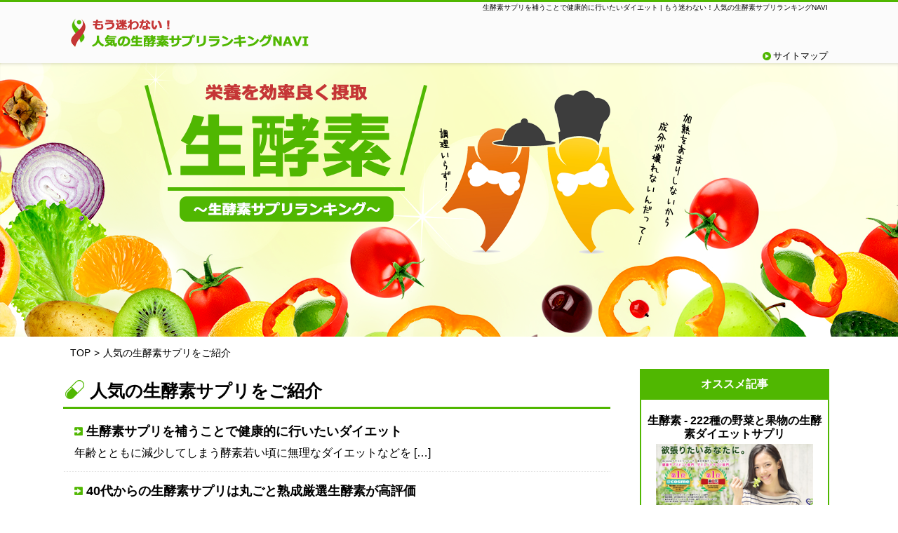

--- FILE ---
content_type: text/html; charset=UTF-8
request_url: https://namakousonavi.com/category/introduce
body_size: 5858
content:
<!DOCTYPE html>
<html lang="ja">
<head>
    <meta http-equiv="Content-Type" content="text/html; charset=utf-8">
<meta name="google-site-verification" content="egmvdXXeb2MKpv3XsXDkjKbPncZJQa8Hv65XvixM4lU" />
    <!-- topページの場合のタイトル設定 -->
        	<title>生酵素サプリを補うことで健康的に行いたいダイエット - もう迷わない！人気の生酵素サプリランキングNAVI</title>
        <!-- それ以外のタイトル設定終わり -->
    <!-- meta設定 -->
                	<meta name="description" content="雑誌等の各種メディアで紹介されている生酵素 - 222種の野菜と果物の生酵素ダイエットサプリは、一粒で222種類の野菜や果物を摂取する事ができます。食事制限が我慢出来ない人や必要な栄養補給をしたい人、リバウンドを回避したい人に最適な酵素サプリメントです。">
		    	<meta name="keywords" content="生酵素,生酵素サプリ,ランキング">
	    <!-- meta設定終わり -->
    <link href="https://namakousonavi.com/wp-content/themes/gear/css/reset.css" rel="stylesheet" type="text/css" />
    <link href="https://namakousonavi.com/wp-content/themes/gear/style.css" rel="stylesheet" type="text/css" />
    <link rel="shortcut icon" href="https://namakousonavi.com/wp-content/themes/gear/images/favicon.ico" >
    <script src="https://namakousonavi.com/wp-content/themes/gear/js/jquery-2.1.4.min.js"></script>
    <script src="https://namakousonavi.com/wp-content/themes/gear/js/script.js"></script>
    <meta name="viewport" content="width=device-width, initial-scale=1" />
    <link rel='dns-prefetch' href='//s.w.org' />
<link rel="alternate" type="application/rss+xml" title="もう迷わない！人気の生酵素サプリランキングNAVI &raquo; 人気の生酵素サプリをご紹介 カテゴリーのフィード" href="https://namakousonavi.com/category/introduce/feed" />
		<script type="text/javascript">
			window._wpemojiSettings = {"baseUrl":"https:\/\/s.w.org\/images\/core\/emoji\/11.2.0\/72x72\/","ext":".png","svgUrl":"https:\/\/s.w.org\/images\/core\/emoji\/11.2.0\/svg\/","svgExt":".svg","source":{"concatemoji":"https:\/\/namakousonavi.com\/wp-includes\/js\/wp-emoji-release.min.js?ver=5.1.19"}};
			!function(e,a,t){var n,r,o,i=a.createElement("canvas"),p=i.getContext&&i.getContext("2d");function s(e,t){var a=String.fromCharCode;p.clearRect(0,0,i.width,i.height),p.fillText(a.apply(this,e),0,0);e=i.toDataURL();return p.clearRect(0,0,i.width,i.height),p.fillText(a.apply(this,t),0,0),e===i.toDataURL()}function c(e){var t=a.createElement("script");t.src=e,t.defer=t.type="text/javascript",a.getElementsByTagName("head")[0].appendChild(t)}for(o=Array("flag","emoji"),t.supports={everything:!0,everythingExceptFlag:!0},r=0;r<o.length;r++)t.supports[o[r]]=function(e){if(!p||!p.fillText)return!1;switch(p.textBaseline="top",p.font="600 32px Arial",e){case"flag":return s([55356,56826,55356,56819],[55356,56826,8203,55356,56819])?!1:!s([55356,57332,56128,56423,56128,56418,56128,56421,56128,56430,56128,56423,56128,56447],[55356,57332,8203,56128,56423,8203,56128,56418,8203,56128,56421,8203,56128,56430,8203,56128,56423,8203,56128,56447]);case"emoji":return!s([55358,56760,9792,65039],[55358,56760,8203,9792,65039])}return!1}(o[r]),t.supports.everything=t.supports.everything&&t.supports[o[r]],"flag"!==o[r]&&(t.supports.everythingExceptFlag=t.supports.everythingExceptFlag&&t.supports[o[r]]);t.supports.everythingExceptFlag=t.supports.everythingExceptFlag&&!t.supports.flag,t.DOMReady=!1,t.readyCallback=function(){t.DOMReady=!0},t.supports.everything||(n=function(){t.readyCallback()},a.addEventListener?(a.addEventListener("DOMContentLoaded",n,!1),e.addEventListener("load",n,!1)):(e.attachEvent("onload",n),a.attachEvent("onreadystatechange",function(){"complete"===a.readyState&&t.readyCallback()})),(n=t.source||{}).concatemoji?c(n.concatemoji):n.wpemoji&&n.twemoji&&(c(n.twemoji),c(n.wpemoji)))}(window,document,window._wpemojiSettings);
		</script>
		<style type="text/css">
img.wp-smiley,
img.emoji {
	display: inline !important;
	border: none !important;
	box-shadow: none !important;
	height: 1em !important;
	width: 1em !important;
	margin: 0 .07em !important;
	vertical-align: -0.1em !important;
	background: none !important;
	padding: 0 !important;
}
</style>
	<link rel='stylesheet' id='wp-block-library-css'  href='https://namakousonavi.com/wp-includes/css/dist/block-library/style.min.css?ver=5.1.19' type='text/css' media='all' />
<script>if (document.location.protocol != "https:") {document.location = document.URL.replace(/^http:/i, "https:");}</script><link rel='https://api.w.org/' href='https://namakousonavi.com/wp-json/' />
<link rel="EditURI" type="application/rsd+xml" title="RSD" href="https://namakousonavi.com/xmlrpc.php?rsd" />
<link rel="wlwmanifest" type="application/wlwmanifest+xml" href="https://namakousonavi.com/wp-includes/wlwmanifest.xml" /> 
<meta name="generator" content="WordPress 5.1.19" />
		<style type="text/css" id="wp-custom-css">
			/*
ここに独自の CSS を追加することができます。

詳しくは上のヘルプアイコンをクリックしてください。
*/


/* Link Color
----------------------------------------------- */

a:link {
	color: #000080;
	text-decoration: none;
}
a:visited {
	color: #000080;
	text-decoration: none;
}
a:hover {
	color: #dc143c;
	text-decoration: underline;
}
a:active {
	color: #000080;
	text-decoration: none;
}


a:hover {
position:relative;
top: 2px;
left:2px;
}

a:hover img{  
	filter:progid:DXImageTransform.Microsoft.Alpha(opacity=60);
	-moz-opacity: 0.6;
	opacity: 0.6;
}

		</style>
		


<base target="_blank">


</head>
<body data-rsssl=1>
    <div id="headerArea">
        <header>
                        <h1>生酵素サプリを補うことで健康的に行いたいダイエット | もう迷わない！人気の生酵素サプリランキングNAVI</h1>
                        <a class="logo" href="https://namakousonavi.com"><img src="https://namakousonavi.com/wp-content/themes/gear/images/logo.png" alt="alt_01"></a>
            <ul>
                <li><a href="https://namakousonavi.com/sitemap">サイトマップ</a></li>
            </ul>
        </header>
    </div>
    <div id="mainimg">
        <img class="mainimg" src="https://namakousonavi.com/wp-content/themes/gear/images/mainimg.png" alt="alt_02">
    </div>
    <!-- パンくずリスト -->
                <!-- トップページのパンくずリスト -->
        <ul id="topicpath">
        <li><a href="https://namakousonavi.com">TOP</a></li>
        <li>></li>
        <li>人気の生酵素サプリをご紹介</li>
    </ul>
    <!-- 投稿ページのパンくずリスト -->
        <!-- パンくずリスト終わり --><div id="mainArea">
	<div id="categoryArea">
		<h2 class="articleTitle01">人気の生酵素サプリをご紹介</h2>
		<div class="sectionArea01">
			<div class="columnArea">
           		           			<a href="https://namakousonavi.com/introduce/namakoso">
           				<span class="categoryTitle">生酵素サプリを補うことで健康的に行いたいダイエット</span>
               			<div class="excerpt">
							年齢とともに減少してしまう酵素若い頃に無理なダイエットなどを [&hellip;]						</div>
					</a>
           		           			<a href="https://namakousonavi.com/introduce/gensennamakoso">
           				<span class="categoryTitle">40代からの生酵素サプリは丸ごと熟成厳選生酵素が高評価</span>
               			<div class="excerpt">
							まるごと熟成した野菜酵素が生きたまま摂取できます雑誌等の各種 [&hellip;]						</div>
					</a>
           		           			<a href="https://namakousonavi.com/introduce/hoconico">
           				<span class="categoryTitle">「ホコニコのこだわり酵素青汁」は生酵素サプリで体質改善！</span>
               			<div class="excerpt">
							生の酵素で確実に体質の改善を行えます加齢による体型の崩れや、 [&hellip;]						</div>
					</a>
           		           			<a href="https://namakousonavi.com/introduce/maaruisyunnama">
           				<span class="categoryTitle">まあるい旬生酵素がすごい！丸剤として凝縮された生酵素の塊</span>
               			<div class="excerpt">
							まあるい旬生酵素は手軽に始めることができますまあるい旬生酵素 [&hellip;]						</div>
					</a>
           		           			<a href="https://namakousonavi.com/introduce/smartkurosyoga">
           				<span class="categoryTitle">スマート黒しょうが+生酵素は体の内部から燃焼させる生酵素サプリ</span>
               			<div class="excerpt">
							スマート黒しょうが+生酵素ですっきりボディを酵素系ダイエット [&hellip;]						</div>
					</a>
           					</div><!-- /.columnArea -->
        </div><!-- /.sectionArea01 -->
    </div><!-- #categoryArea -->
	<!-- サイドバーに表示させたいカテゴリーIDを記載してください -->

<!-- オススメ記事に掲載する記事のIDを記入してくだい -->

<div id="sideArea">
 <h4 class="sideColumn_title">オススメ記事</h4>
    <div id="sideColumn">
        <p class="pickup">生酵素 - 222種の野菜と果物の生酵素ダイエットサプリ</p>

        <img src="https://namakousonavi.com/wp-content/themes/gear/images/thumb1.png">
        <p class="sideColumn_text">からだのレシピシリーズの生酵素サプリメントは、一粒で222種類の野菜や果物を摂取する事ができます。食事制限が我慢できない人や必要な栄養補給をしたい人、リバウンドを回避したい人に最適な酵素サプリメントです。</p>
        <p class="sideColumn_link"><a href="https://namakousonavi.com/introduce/namakoso">【生酵素 - 222種の野菜と果物の生酵素ダイエットサプリ】記事はこちら</a></p>
        
       <!--  別途必要な場合は絶対パスでご指定ください -->
       

        <p class="pickup">丸ごと熟成 厳選生酵素</p>
        <img src="https://namakousonavi.com/wp-content/themes/gear/images/thumb2.png">
        <p class="sideColumn_text">オーガニックレーベルの丸ごと熟成 厳選生酵素は、無理なく楽しくダイエットをする事が可能であり、落ちにくい体重を落としたりリバウンドしにくい体質にする事ができます。１６種類のスーパーフルーツを含む120種類の天然植物の力が生きたまま腸まで届き、効率よくダイエットする事ができます。</p>
        <p class="sideColumn_link"><a href="https://namakousonavi.com/introduce/gensennamakoso">【丸ごと熟成 厳選生酵素】記事はこちら</a></p>
    </div>
        <!-- カテゴリー情報の取得 -->
            <div class="menu-pc">
        <h4><a href="https://namakousonavi.com/category/introduce">人気の生酵素サプリをご紹介</a></h4>
        <div class="menubox">
            <ul id="menu1">
                                                                    <li><a href="https://namakousonavi.com/introduce/namakoso">生酵素 - 222種の野菜と果物の生酵素ダイエットサプリ</a></li>
                                                                                        <li><a href="https://namakousonavi.com/introduce/gensennamakoso">丸ごと熟成 厳選生酵素</a></li>
                                                                                        <li><a href="https://namakousonavi.com/introduce/hoconico">ホコニコのこだわり酵素青汁</a></li>
                                                                                        <li><a href="https://namakousonavi.com/introduce/maaruisyunnama">まあるい旬生酵素</a></li>
                                                                                        <li><a href="https://namakousonavi.com/introduce/smartkurosyoga">スマート黒しょうが+生酵素</a></li>
                                                                            </ul>
        </div>
    </div><!-- /.menu-pc -->
        <!-- カテゴリー情報の取得 -->
            <div class="menu-pc">
        <h4><a href="https://namakousonavi.com/category/column">生酵素サプリ豆知識コラム記事</a></h4>
        <div class="menubox">
            <ul id="menu1">
                                                                    <li><a href="https://namakousonavi.com/column/nedan">生酵素サプリでダイエット効果で取り入れる</a></li>
                                                                                        <li><a href="https://namakousonavi.com/column/drugstore">ドラッグストアで生酵素サプリを決める方法</a></li>
                                                                                        <li><a href="https://namakousonavi.com/column/hadaare">生酵素サプリで肌あれは解消をしていきます</a></li>
                                                                                        <li><a href="https://namakousonavi.com/column/bempi">生酵素サプリで便秘は解消をしていきます</a></li>
                                                                                        <li><a href="https://namakousonavi.com/column/junyuchu">授乳中に飲める生酵素サプリで心と体を健康に</a></li>
                                                                                        <li><a href="https://namakousonavi.com/column/allergie">生酵素サプリの力を利用してなんでも食べられる身体づくり</a></li>
                                                                                        <li><a href="https://namakousonavi.com/column/hannosokudo">生酵素サプリの反応速度は服用したタイミングで決まる</a></li>
                                                                                        <li><a href="https://namakousonavi.com/column/shokuzen">生酵素サプリを摂取するなら食前、食後、知っておきたい事</a></li>
                                                                                        <li><a href="https://namakousonavi.com/column/rokaboshi">ダイエットにも老化防止のためにも効果的な生酵素サプリ</a></li>
                                                                                        <li><a href="https://namakousonavi.com/column/rinyosayo">生酵素サプリを服用して利尿作用を期待する</a></li>
                                                                                        <li><a href="https://namakousonavi.com/column/rekishi">生酵素サプリは信頼と歴史を考えて選ぶことも大事です</a></li>
                                                                                        <li><a href="https://namakousonavi.com/column/yaseru">痩せるカギを握る生酵素サプリとその理由</a></li>
                                                                                        <li><a href="https://namakousonavi.com/column/sesshuryo">健康で美しく過ごすための生酵素サプリの1日の摂取量</a></li>
                                                                                        <li><a href="https://namakousonavi.com/column/merit">生酵素サプリのメリットについて</a></li>
                                                                                        <li><a href="https://namakousonavi.com/column/kuchikomi">口コミから生酵素サプリを決めるポイント</a></li>
                                                                                        <li><a href="https://namakousonavi.com/column/nomikata">生酵素サプリの効率的な飲み方を理解する</a></li>
                                                                                        <li><a href="https://namakousonavi.com/column/osusume">生酵素サプリはダイエットを考える方におすすめです</a></li>
                                                                                        <li><a href="https://namakousonavi.com/column/namakosotoha">ダイエットなどに活かせる生酵素サプリとは何か</a></li>
                                                                                        <li><a href="https://namakousonavi.com/column/koka">ダイエットなどに活かせる生酵素サプリの効果</a></li>
                                                                                        <li><a href="https://namakousonavi.com/column/shihan">市販の生酵素サプリを購入する際の注意点</a></li>
                                                                                        <li><a href="https://namakousonavi.com/column/nomu">生酵素サプリを飲むベストタイミング</a></li>
                                                                                        <li><a href="https://namakousonavi.com/column/ninki">生酵素サプリがダイエットなどで人気の理由</a></li>
                                                                                        <li><a href="https://namakousonavi.com/column/diet">生酵素サプリはダイエット効果が高いです</a></li>
                                                                                        <li><a href="https://namakousonavi.com/column/fukusayo">健康のために摂取する生酵素サプリメントと副作用</a></li>
                                                                                        <li><a href="https://namakousonavi.com/column/ninshinchu">妊娠中の頼れる味方として生酵素サプリがある</a></li>
                                                                            </ul>
        </div>
    </div><!-- /.menu-pc -->
        
    <!-- スマホ用コード -->
        <!-- カテゴリー情報の取得 -->
            <div class="menu-sp">
        <h4>人気の生酵素サプリをご紹介</h4>
        <div class="menubox">
            <ul id="menu1">
                                <!-- カスタムフィールドに記載された商品名の取得 -->
                                                    <li><a href="https://namakousonavi.com/introduce/namakoso">生酵素 - 222種の野菜と果物の生酵素ダイエットサプリ</a></li>
                                                <!-- カスタムフィールドに記載された商品名の取得 -->
                                                    <li><a href="https://namakousonavi.com/introduce/gensennamakoso">丸ごと熟成 厳選生酵素</a></li>
                                                <!-- カスタムフィールドに記載された商品名の取得 -->
                                                    <li><a href="https://namakousonavi.com/introduce/hoconico">ホコニコのこだわり酵素青汁</a></li>
                                                <!-- カスタムフィールドに記載された商品名の取得 -->
                                                    <li><a href="https://namakousonavi.com/introduce/maaruisyunnama">まあるい旬生酵素</a></li>
                                                <!-- カスタムフィールドに記載された商品名の取得 -->
                                                    <li><a href="https://namakousonavi.com/introduce/smartkurosyoga">スマート黒しょうが+生酵素</a></li>
                                                                                <li class="categoryLink"><a href="https://namakousonavi.com/category/introduce">人気の生酵素サプリをご紹介一覧</a></li>
            </ul>
        </div>
    </div><!-- /.menu-sp -->

        <!-- カテゴリー情報の取得 -->
            <div class="menu-sp">
        <h4>生酵素サプリ豆知識コラム記事</h4>
        <div class="menubox">
            <ul id="menu1">
                                <!-- カスタムフィールドに記載された商品名の取得 -->
                                                    <li><a href="https://namakousonavi.com/column/nedan">生酵素サプリでダイエット効果で取り入れる</a></li>
                                                <!-- カスタムフィールドに記載された商品名の取得 -->
                                                    <li><a href="https://namakousonavi.com/column/drugstore">ドラッグストアで生酵素サプリを決める方法</a></li>
                                                <!-- カスタムフィールドに記載された商品名の取得 -->
                                                    <li><a href="https://namakousonavi.com/column/hadaare">生酵素サプリで肌あれは解消をしていきます</a></li>
                                                <!-- カスタムフィールドに記載された商品名の取得 -->
                                                    <li><a href="https://namakousonavi.com/column/bempi">生酵素サプリで便秘は解消をしていきます</a></li>
                                                <!-- カスタムフィールドに記載された商品名の取得 -->
                                                    <li><a href="https://namakousonavi.com/column/junyuchu">授乳中に飲める生酵素サプリで心と体を健康に</a></li>
                                                <!-- カスタムフィールドに記載された商品名の取得 -->
                                                    <li><a href="https://namakousonavi.com/column/allergie">生酵素サプリの力を利用してなんでも食べられる身体づくり</a></li>
                                                <!-- カスタムフィールドに記載された商品名の取得 -->
                                                    <li><a href="https://namakousonavi.com/column/hannosokudo">生酵素サプリの反応速度は服用したタイミングで決まる</a></li>
                                                <!-- カスタムフィールドに記載された商品名の取得 -->
                                                    <li><a href="https://namakousonavi.com/column/shokuzen">生酵素サプリを摂取するなら食前、食後、知っておきたい事</a></li>
                                                <!-- カスタムフィールドに記載された商品名の取得 -->
                                                    <li><a href="https://namakousonavi.com/column/rokaboshi">ダイエットにも老化防止のためにも効果的な生酵素サプリ</a></li>
                                                <!-- カスタムフィールドに記載された商品名の取得 -->
                                                    <li><a href="https://namakousonavi.com/column/rinyosayo">生酵素サプリを服用して利尿作用を期待する</a></li>
                                                <!-- カスタムフィールドに記載された商品名の取得 -->
                                                    <li><a href="https://namakousonavi.com/column/rekishi">生酵素サプリは信頼と歴史を考えて選ぶことも大事です</a></li>
                                                <!-- カスタムフィールドに記載された商品名の取得 -->
                                                    <li><a href="https://namakousonavi.com/column/yaseru">痩せるカギを握る生酵素サプリとその理由</a></li>
                                                <!-- カスタムフィールドに記載された商品名の取得 -->
                                                    <li><a href="https://namakousonavi.com/column/sesshuryo">健康で美しく過ごすための生酵素サプリの1日の摂取量</a></li>
                                                <!-- カスタムフィールドに記載された商品名の取得 -->
                                                    <li><a href="https://namakousonavi.com/column/merit">生酵素サプリのメリットについて</a></li>
                                                <!-- カスタムフィールドに記載された商品名の取得 -->
                                                    <li><a href="https://namakousonavi.com/column/kuchikomi">口コミから生酵素サプリを決めるポイント</a></li>
                                                <!-- カスタムフィールドに記載された商品名の取得 -->
                                                    <li><a href="https://namakousonavi.com/column/nomikata">生酵素サプリの効率的な飲み方を理解する</a></li>
                                                <!-- カスタムフィールドに記載された商品名の取得 -->
                                                    <li><a href="https://namakousonavi.com/column/osusume">生酵素サプリはダイエットを考える方におすすめです</a></li>
                                                <!-- カスタムフィールドに記載された商品名の取得 -->
                                                    <li><a href="https://namakousonavi.com/column/namakosotoha">ダイエットなどに活かせる生酵素サプリとは何か</a></li>
                                                <!-- カスタムフィールドに記載された商品名の取得 -->
                                                    <li><a href="https://namakousonavi.com/column/koka">ダイエットなどに活かせる生酵素サプリの効果</a></li>
                                                <!-- カスタムフィールドに記載された商品名の取得 -->
                                                    <li><a href="https://namakousonavi.com/column/shihan">市販の生酵素サプリを購入する際の注意点</a></li>
                                                <!-- カスタムフィールドに記載された商品名の取得 -->
                                                    <li><a href="https://namakousonavi.com/column/nomu">生酵素サプリを飲むベストタイミング</a></li>
                                                <!-- カスタムフィールドに記載された商品名の取得 -->
                                                    <li><a href="https://namakousonavi.com/column/ninki">生酵素サプリがダイエットなどで人気の理由</a></li>
                                                <!-- カスタムフィールドに記載された商品名の取得 -->
                                                    <li><a href="https://namakousonavi.com/column/diet">生酵素サプリはダイエット効果が高いです</a></li>
                                                <!-- カスタムフィールドに記載された商品名の取得 -->
                                                    <li><a href="https://namakousonavi.com/column/fukusayo">健康のために摂取する生酵素サプリメントと副作用</a></li>
                                                <!-- カスタムフィールドに記載された商品名の取得 -->
                                                    <li><a href="https://namakousonavi.com/column/ninshinchu">妊娠中の頼れる味方として生酵素サプリがある</a></li>
                                                                                <li class="categoryLink"><a href="https://namakousonavi.com/category/column">生酵素サプリ豆知識コラム記事一覧</a></li>
            </ul>
        </div>
    </div><!-- /.menu-sp -->

        
</div></div><!-- /#mainArea -->
<div id="pagetopArea">
        <a class="pagetop" href="#headerArea"><img src="https://namakousonavi.com/wp-content/themes/gear/images/pagetop.png" alt="TOP"></a>
    </div>
<div id="footerArea">
        <footer>
            <ul>
                <li><a href="https://namakousonavi.com/sitemap">サイトマップ</a></li> <li><a href="https://namakousonavi.com/wp-login.php" target="_blank">管理者</a></li>
            </ul>
            <p class="footerText">Copyright(C) <a href="https://namakousonavi.com">もう迷わない！人気の生酵素サプリランキングNAVI</a> All Rights Reserved.</p>
        </footer>
    </div>
<script type='text/javascript' src='https://namakousonavi.com/wp-includes/js/wp-embed.min.js?ver=5.1.19'></script>

<!--shinobi1--><script type="text/javascript" src="//xa.shinobi.jp/ufo/18556660q"></script><noscript><a href="//xa.shinobi.jp/bin/gg?18556660q" target="_blank"><img src="//xa.shinobi.jp/bin/ll?18556660q" border="0"></a><br></noscript><!--shinobi2--><script type="text/javascript" src="https://www.easy-toushin.com/access/a?c=5bf64e22469fd"></script>

</body>

</html>

--- FILE ---
content_type: text/css
request_url: https://namakousonavi.com/wp-content/themes/gear/style.css
body_size: 6943
content:
/*
Template:gear
Theme Name:gear-template
*/


@charset "utf-8";

/* 文字装飾 */

.fontStyle1 {
    font-weight: bold; background:linear-gradient(transparent 85%, #ffff66 85%);
}

.fontStyle2 {
    background:linear-gradient(transparent 85%, #ffff66 85%);
}

.fontStyle3 {
    font-weight: bold; background:linear-gradient(transparent 95%, #ff0000 100%);
}

.fontStyle4 {
    background:linear-gradient(transparent 95%, #ff0000 100%);
}

.fontStyle5 {
    font-weight: bold; color: #ff0000; background:linear-gradient(transparent 90%, #ff0000 90%);
}

.fontStyle6 {
    color: #ff0000; background:linear-gradient(transparent 95%, #ff0000 95%);
}

.fontStyle7 {
    font-weight: bold; color: #ff0000; background:linear-gradient(transparent 80%, #ffff66 80%);
}

.fontStyle8 {
    color: #ff0000; background:linear-gradient(transparent 80%, #ffff66 80%);
}

#sideArea .menu-sp .categoryLink a {
    width: auto;
    height: auto;
    background: none;
    font-size: 15px;
    line-height: 1.4;
    font-weight:bold;
    color:#4f4f4f;
    text-decoration:underline;
    text-align:center;
    padding-left:0;
}

#sideArea .menu-sp .categoryLink a:hover {
    text-decoration:none;
    background: none;
}

#sideArea .menu-pc h4 a {
        display: inline;
        color: #fff;
        background:none;
        padding:0;
    }

    #sideArea .menu-pc h4 a:hover {
        background:none;
        text-decoration:underline;
    }

/* CSS Document */
/***********比較記事***********/

.clumnArea {
    border: 2px solid #50b701;
    padding: 10px 10px 20px;
    margin-bottom: 25px;
    overflow: hidden;
}


/***********比較記事タイトル***********/

.clumnArea .clumnArea_title {
    width: auto;
    height: auto;
    line-height: 1.4;
    padding-top: 0;
    padding-bottom: 5px;
    padding-left: 0;
    padding-right: 0;
    margin-left: 0;
    margin-right: 0;
    margin-bottom: 10px;
    border-bottom: 3px #50b701 solid;
    overflow:hidden;
}

#contentArea .clumnArea .clumnArea_title p {
    width: 79%;
    color: #030303;
    font-weight: bold;
    font-size: 17px;
    line-height: 1.2;
    float:left;
    padding-top: 14px;
    padding-left: 2%;
    padding-right: 0;
    padding-bottom: 0;
    margin-top: 0;
    margin-bottom: 0;
}

.clumnArea .clumnArea_title img {
    width: 20%;
    max-width:50px;
    float: left;
    padding-top: 0;
    padding-bottom: 0;
    margin-top: 0;
    margin-bottom: 0;
}


/***********比較記事小見出し***********/

#contentArea .clumnArea .clumnText_Area01 .textBold {
    font-weight: bold;
    margin-bottom: 0;
    padding-bottom: 0;
    color: #000;
    margin-left: 0;
    margin-right: 0;
    padding-left: 0;
    padding-right: 0;
    text-indent: 0;
    font-size: 17px;
}

#contentArea .clumnArea .clumnText_Area02 p.textBold {
    font-weight: bold;
    margin-bottom: 0;
    padding-bottom: 0;
    color: #000;
    margin-left: 0;
    margin-right: 0;
    padding-left: 45px;
    padding-right: 0;
    text-indent: 0;
    border-bottom: 1px dotted #50b701;
    font-size: 17px;
    background-image: url(images/icon1.png);
    background-position: left center;
    background-repeat: no-repeat;
    background-size: 40px auto;
}

/***********比較記事冒頭テキスト***********/

.clumnText_Area01 {
    width: 98%;
    float: left;
    margin-right: 1%;
    margin-left: 1%;
}


/***********比較記事画像***********/

.clumnArea .thumbnail1 {
    width: 40%;
    float: left;
    max-width: 200px;
    height: auto;
    margin-right: 5%;
    margin-bottom: 15px;
}


/***********比較記事枠***********/

.clumnArea table {
    width: 98%;
    border: #50b701 2px solid;
    margin-bottom: 20px;
    margin-right: 1%;
    margin-left: 1%;
    clear: both;
    box-sizing: border-box;
}

.clumnArea tr {
    height: 27px;
    line-height: 27px;
    text-align: center;
}

.clumnArea th {
    font-size: 15px;
    color: #FFF;
    background-color: #50b701;
}

.clumnArea td {
    color: #fc0;
    font-size: 18px;
    padding-top: 2px;
    padding-bottom: 5px;
}


.clumnArea td img {
    width: 50%;
    max-width:180px;
    min-width:124px;
}

/***********公式サイトボタン***********/
.officialBtn {
    margin:0 auto;
    width:100%;
    text-align:center;
}

.officialBtn .top_official_btn {
    display:inline-block;
    margin:0 0 10px 0;
}

.officialBtn .top_detail_btn {
    display:inline-block;
}

.column_btn:hover {
    opacity: 0.8;
}


.column_btn2 {
    width: 70%;
    max-width:300px;
    height: auto;
    display: block;
    background-color: #e80012;
    text-align: center;
    padding-top: 10px;
    padding-bottom: 10px;
    margin-top: 20px;
    margin-bottom: 10px;
    margin-left: auto;
    margin-right: auto;
}

.column_btn2:hover {
    opacity: 0.8;
}

.column_btn2 img{
    max-width:254px;
    width: 70%;
}


/***********比較記事後方テキスト***********/

.clumnText_Area02 {
    width: 92%;
    margin-bottom: 20px;
    margin-left: 2%;
    margin-right: 2%;
    padding-top: 5px;
    padding-bottom: 5px;
    padding-left: 2%;
    padding-right: 2%;
    border: 5px solid #e4e4e4;
}

.clumnText_Area02 ul {
    font-size: 15px;
    line-height: 1.4;
    color: #000000;
    list-style: disc;
    list-style-position: outside;
    padding-left: 6%;
}

.clumnText_Area02 ul li {
    margin-top: 8px;
    margin-bottom: 5px;
}
#contentArea .padding15 {
    padding:10px;
    line-height: 1.9;
    margin-bottom: 5px;
}





body {
    font-family: "メイリオ", Meiryo, Osaka, "ヒラギノ角ゴ Pro W3", "Hiragino Kaku Gothic Pro", "ＭＳ Ｐゴシック", "MS PGothic", sans-serif;
    width: 100%;
    height: auto;
    margin: 0px;
    background-color: #fff;
    word-break: break-all;
    word-wrap: break-word;
}

.cf:after {
    content: '';
    display: table;
    clear: both;
}

ul {
    width: auto;
    height: auto;
    margin: 0px;
    padding: 0px;
    list-style: none;
}

img {
    max-width:100%;
    border: none;
    vertical-align: bottom;
}


/*-----------------------------------------------------
     HEAD
-----------------------------------------------------*/


/*/_/_/_/_/_/_/_/_/_/_/_/_/_/_/_/_/_/_/_/_/_/_/_/_
全デバイス共通のスタイルとスマートフォンおよび小型タブレット向けレイアウトの指定
/_/_/_/_/_/_/_/_/_/_/_/_/_/_/_/_/_/_/_/_/_/_/_/_*/


/*****ヘッダーエリア*****/

#headerArea {
    width: auto;
    height: 90px;
    margin: 0;
    padding: 0;
    display: block;
    background-image: url(images/header_bg.png);
    background-position: center top;
    background-repeat: repeat-x;
    background-color: #50b701;
}

#headerArea header {
    width: auto;
    height: 90px;
    margin: 0;
    padding: 0;
    display: block;
}

/*****ロゴ*****/
#headerArea .logo {
    width: 280px;
    height: auto;
    margin-top: 0;
    margin-left: 5px;
    padding: 0;
    display: block;
    clear: both;
}

#headerArea .logo img {
    width: 100%;
}

/*****h1見出し*****/
#headerArea h1 {
    width: auto;
    height: 25px;
    margin: 0;
    padding: 5px 10px 0;
    font-size: 10px;
    font-weight: normal;
    color: #000;
    display: block;
    line-height: 1.2;
    text-align: left;
}

/*****ヘッダーメニュー*****/
#headerArea ul {
    width: auto;
    height: auto;
    padding: 0;
    margin-top: 4px;
    display: block;
}

#headerArea li {
    width: auto;
    height: auto;
    margin-right: 10px;
    padding: 0;
    display: block;
    float: right;
    font-size: 13px;
}

#headerArea ul a {
    background-image: url(images/arrow1.png);
    background-repeat: no-repeat;
    background-position: left center;
    padding-left: 15px;
    text-decoration: none;
    color: #000;
}

#headerArea ul a:hover {
    text-decoration: underline;
}

/*****メイン画像*****/
#mainimg {
    width: auto;
    height: auto;
    margin: 0 0 15px;
    padding: 0;
    display: block;
    background-image: url(images/mainimg_bg.png);
    background-position: center center;
    background-repeat: no-repeat;
    background-size: cover;
    text-align: center;
    box-shadow: inset 0px 4px 5px -3px rgba(0, 0, 0, 0.15);
}

#mainimg .mainimg {
    width: 100%;
    max-width: 1100px;
    height: auto;
}

/*****ぱんくずリスト*****/
#topicpath {
    width: 94%;
    margin-left: 3%;
    margin-right: 3%;
    margin-bottom: 5px;
    overflow: hidden;
}

#topicpath li {
    float: left;
    font-size: 11px;
    color: #000;
    margin-right: 5px;
    line-height: 1.2;
}

#topicpath li a {
    text-decoration: none;
    color: #000;
}

#topicpath li a:hover {
    text-decoration: underline;
}

/*****メインエリア*****/
#mainArea {
    width: 96%;
    height: auto;
    margin: 0 2%;
    padding: 0;
    display: block;
}

/*****センターに移動*****/
.center {
    text-align: center;
}

/*****コンテンツエリア*****/
#contentArea {
    width: auto;
    height: auto;
    margin-bottom: 50px;
    display: block;
}

#contentArea p {
    font-size: 15px;
    line-height: 1.6;
    color: #000;
    margin-bottom: 20px;
    padding-left: 4%;
    padding-right: 4%;
    content: '';

}

/*****記事部分*****/
.articleArea01 {
    width: auto;
    height: auto;
    margin-bottom: 40px;
    padding-top: 15px;
    padding-bottom: 20px;
    display: block;
}

/*****記事見出し*****/
h2.articleTitle01 {
    width: auto;
    padding-top: 14px;
    padding-bottom: 6px;
    padding-left: 38px;
    display: block;
    color: #000;
    border-bottom: 3px solid #50b701;
    background-image: url(images/h2.png);
    background-position: left bottom;
    background-repeat: no-repeat;
    line-height: 1.2;
    font-size: 20px;
    margin: 0 0 15px 0;
}

/*****トップ上部のチェックマークのテキスト*****/
.sectionTitle01 {
    font-size: 16px;
    line-height: 1.4;
    padding-left: 5px;
    padding-left: 1%;
    padding-right: 1%;
    margin-left: 3%;
    margin-right: 3%;
    margin-bottom: 3px;
    color: #000;
}

/*****トップ上部のチェックマーク*****/
.sectionTitle01 img {
    margin-right: 8px;
}

/*****トップ上部の記事のテキスト*****/
.sectionText {
    font-size: 14px;
    line-height: 1.4;
    padding-left: 1%;
    padding-right: 1%;
    padding-bottom: 10px;
    margin-left: 3%;
    margin-right: 3%;
    margin-bottom: 10px;
    background-image: url(images/dotted.png);
    background-position: center bottom;
    background-repeat: repeat-x;
    color: #000;
}


/*****トップ上部の記事の画像*****/
.pic {
    width: 100%;
    max-width: 400px;
    height: auto;
    margin-bottom: 20px;
}


/*****トップ中間の記事エリア*****/
.articleArea02 {
    width: auto;
    height: auto;
    margin-bottom: 40px;
}

/*****トップ中間のテキストエリア*****/
.sectionArea {
    margin-top: 10px;
    margin-bottom: 20px;
    content: '';
    display: table;
    clear: both;
    overflow: hidden;
}

/*****h3見出し*****/
.sectionTitle02 {
    background-image: url(images/h3.png);
    background-position: left top;
    background-repeat: repeat;
    line-height: 1.4;
    padding: 5px 5px 5px 20px;
    border-top: 1px solid #d2d2d2;
    border-right: 1px solid #d2d2d2;
    border-bottom: 1px solid #d2d2d2;
    border-left: 5px solid #50b701;
    margin-top: 20px;
    margin-bottom: 20px;
    color: #000;
    display: block;
    text-decoration: none;
    clear: both;
}

/*****吹き出し部分*****/
#contentArea #balloon p {
    padding:0;
    margin:0;
}

#balloon .bln{
    font-size:13px;
    line-height:130%;
    _zoom: 1;
    overflow: hidden;
    padding:0;
    margin: 0;
    color: #333333;
    width:70% ; 
    float:left;
}

#balloon .b_body{
    margin:0;
    width:auto;
    padding:10px;
    _zoom: 1;
    overflow: hidden;
}

#balloon .balloon1 .b_body{
    background-color:#F5F5F5;
    border:solid 1px #CCC;
}

#balloon .bln .img-r{
    position: relative;
    z-index:100;
    background-image:url(images/balloon.png);
    top: 40px;
    right:1px;
    float:right;
    width: 28px;
    height: 19px;
    margin:0;
}

#balloon .rnd1{
    position:relative;
    z-index:1;
    margin: 15px auto 15px auto;
    border-radius: 10px;
}

#balloon img {
    float:right;
    width:30%;
}

div.bln:after{height:0; visibility: hidden; content: ".";   display: block; clear: both;}
.balloon1 .img-r{ background-position: 0 -139px;} 

/*****トップ中間の評価記事タイトル枠*****/
#contentArea .clumnTitle01 {
    width: auto;
    max-width: 780px;
    height: auto;
    background-color: #50b701;
    background-image: url(images/column_title.png);
    background-position: center center;
    background-repeat: repeat;
    border-radius: 5px 5px 0 0;
}

/*****トップ中間の評価記事タイトルグラデーション装飾*****/
#contentArea .clumnTitle01 .grad {
    display: block;
    padding-top: 10px;
    padding-bottom: 7px;
    padding-left: 5%;
    padding-right: 5%;
    margin-bottom: 0;
    border-radius: 5px 5px 0 0;
    /* Permalink - use to edit and share this gradient: http://colorzilla.com/gradient-editor/#ffffff+0,ffffff+100&0.3+0,0+100;White+to+Transparent */
    /* FF3.6-15 */
    background: -webkit-linear-gradient(top, rgba(255, 255, 255, 0.3) 0%, rgba(255, 255, 255, 0) 100%);
    /* Chrome10-25,Safari5.1-6 */
    background: linear-gradient(to bottom, rgba(255, 255, 255, 0.3) 0%, rgba(255, 255, 255, 0) 100%);
    /* W3C, IE10+, FF16+, Chrome26+, Opera12+, Safari7+ */
    filter: progid: DXImageTransform.Microsoft.gradient( startColorstr='#4dffffff', endColorstr='#00ffffff', GradientType=0);
    /* IE6-9 */
}

/*****トップ中間の評価記事タイトルテキスト*****/
#contentArea .clumnTitle01 p {
    border-left: #fff solid 5px;
    padding-top: 2px;
    padding-bottom: 0;
    padding-left: 3%;
    margin: 0;
    font-size: 16px;
    line-height: 1.4;
    color: #FFF;
    font-weight: bold;
}




/*****トップ中間の評価記事テキスト*****/
.columnText {
    font-size: 14px;
    line-height: 1.4;
    color: #000;
    margin-bottom: 20px;
    clear: both;
    padding-left: 2%;
    padding-right: 2%;
}

/*****トップ下部の記事エリア*****/
.clumnBox01 {
    border: #d7d7d7 2px solid;
    padding-top: 15px;
    margin-bottom: 30px;
}

/*****トップ下部のチェックマーク横テキスト*****/
.sectionTitle03 {
    font-size: 16px;
    line-height: 1.4;
    padding-left: 5px;
    padding-left: 1%;
    padding-right: 1%;
    margin-left: 3%;
    margin-right: 3%;
    margin-bottom: 15px;
    color: #000;
}

/*****トップ下部のチェックマーク画像*****/
.sectionTitle03 img {
    margin-right: 8px;
}

/*****公式サイトはコチラ*****/
.link_btn {
    max-width: 510px;
    width: 90%;
    height: auto;
    margin: 30px auto 40px;
    display: block;
}

.link_btn:hover {
    opacity: 0.8;
}

.link_btn img {
    width: 100%;
}

/*****サイドエリア*****/
#sideArea {
    margin-bottom: 50px;
}

/*****サイドエリアの商品紹介タイトル*****/
.sideColumn_title {
    width: 92%;
    max-width: 580px;
    height: auto;
    text-align: center;
    padding-top: 12px;
    padding-bottom: 10px;
    margin-left: auto;
    margin-right: auto;
    color: #fff;
    background-color: #50b701;
    font-size: 16px;
    font-weight: bold;
    border: 2px #50b701 solid;
    box-sizing: border-box;
}

/*****サイドエリアの商品紹介枠*****/
#sideColumn {
    width: 92%;
    max-width: 580px;
    height: auto;
    margin-left: auto;
    margin-right: auto;
    margin-bottom: 40px;
    border: 2px #50b701 solid; 
    padding-top: 20px;
    padding-left: 3%;
    padding-right: 3%;
    padding-bottom: 20px;
    box-sizing: border-box;
}

/*****サイドエリアの商品名見出し*****/
#sideColumn .pickup {
    font-size: 16px;
    font-weight: bold;
    color: #000;
    text-align: center;
    margin-top: 20px;
    margin-bottom: 5px;
    line-height:1.2;
}
/*****サイドエリアの商品紹介画像*****/
#sideColumn img {
    max-width: 260px;
    width: 90%;
    margin-left: auto;
    margin-right: auto;
    margin-bottom: 15px;
    display: block;
}

/*****サイドエリアの商品紹介テキスト*****/
.sideColumn_text {
    margin-left: 3%;
    margin-right: 3%;
    margin-bottom: 15px;
    font-size: 15px;
    color: #000;
    line-height: 1.4;
}

/*****サイドエリアの商品紹介リンク*****/
.sideColumn_link {
    font-size: 15px;
    color: #000;
    margin-bottom: 8px;
    margin-left: 3%;
    margin-right: 3%;
    line-height: 1.4;
}

.sideColumn_link a {
    color: #000;
    padding-left: 15px;
    background-image: url(images/arrow3.png);
    background-position: left center;
    background-repeat: no-repeat;
}

.sideColumn_link a:hover {
    opacity: 0.7;
}

/*****スマホ用サイドメニュー*****/
#sideArea .menu-sp {
    display: block;
}

/*****スマホ用サイドメニュー見出し*****/
#sideArea .menu-sp h4 {
    max-width: 580px;
    width: auto;
    height: 27px;
    padding-top: 13px;
    text-indent: 32px;
    margin-top: 10px;
    margin-left: auto;
    margin-right: auto;
    cursor: pointer;
    background-color: #50b701;
    background-image: url(images/h4_sp.png);
    background-position: left top;
    background-repeat: no-repeat;
    color: #FFF;
    font-weight: bold;
    font-size: 15px;
}

#sideArea .menu-sp .active {
    background-image: url(images/h4_sp_hover.png);
}

/*****スマホ用サイドメニュー枠*****/
#sideArea .menu-sp .menubox {
    max-width: 580px;
    width: auto;
    display: none;
    background-color: #f5f5f5;
    padding-left: 4%;
    padding-right: 4%;
    padding-bottom: 10px;
    margin-left: auto;
    margin-right: auto;
    box-sizing: border-box;
}

#sideArea .menu-sp ul#menu1 {}

#sideArea .menu-sp ul#menu1 li {
    width: auto;
    height: auto;
    background-image: url(images/dotted2.png);
    background-position: left bottom;
    background-repeat: repeat-x;
    font-size: 15px;
    line-height: 1.4;
}

#sideArea .menu-sp a {
    display: block;
    height: auto;
    padding-top: 16px;
    padding-bottom: 13px;
    padding-left: 20px;
    background-image: url(images/arrow2.png);
    background-position: left center;
    background-repeat: no-repeat;
    text-decoration: none;
    color: #000;
}

#sideArea .menu-sp a:hover {
    background-image: url(images/arrow2_hover.png);
}

/****PC用サイドメニュー*****/
#sideArea .menu-pc {
    display: none;
}

/*****上部へ戻る*****/
.pagetop {
    width: 70px;
    height: auto;
    margin: 0 auto 30px;
    display: block;
    clear: both;
}

.pagetop img:hover {
    opacity: 0.7;
}

/*****フッターエリア*****/
#footerArea {
    background-color: #50b701;
}

#footerArea footer {
    display: block;
}

/*****フッターメニュー*****/
#footerArea ul {
    padding-top: 10px;
    padding-bottom: 10px;
    background-image: url(images/footer_bg.png);
    background-position: center center;
    background-repeat: repeat;
    padding-left: 4%;
    padding-right: 4%;
    text-align: center;
    display: block;
}

#footerArea li {
    margin: 0 1px;
    font-size: 11px;
    display: inline;
    color: #fff;
}

#footerArea li a {
    color: #fff;
    text-decoration: none;
}

#footerArea li a:hover {
    text-decoration: underline;
}

/*****フッターテキスト*****/
#footerArea .footerText {
    padding: 30px 4%;
    font-size: 11px;
    line-height: 1.4;
    color: #fff;
}

#footerArea .footerText a {
    color: #fff;
    text-decoration: none;
    margin-right: 10px;
}

#footerArea .footerText a:hover {
    text-decoration: underline;
}

.red {
    color: #C50000;
}

.ylw {
    background-color: #FFE566;
    font-weight: bold;
    padding: 2px;
}


/*****案件紹介ページの画像*****/
.sectionArea .thumbnail {
    width: 180px;
    height: auto;
    margin-left: auto;
    margin-right: auto;
    margin-bottom: 10px;
    display: block;
}

/*****案件紹介ページのサムネイル画像****/
.sectionArea .thumbnail_official_link {
    width: 185px;
    margin-left: auto;
    margin-right: auto;
    margin-bottom: 10px;
    display: block;
}

.sectionArea .thumbnail_official_link:hover {
    opacity:0.7;
}

/*****案件紹介ページの公式サイトはこちら****/
.sectionArea .tail_btn {
    width: 150px;
    margin-left: auto;
    margin-right: auto;
    margin-bottom: 10px;
    display: block;
    border: 2px #50b701 solid;
    border-radius: 5px;
}

.sectionArea .tail_btn:hover {
    opacity: 0.7;
}

/*****案件紹介ページ上部の画像*****/
.tailPic {
    width: 96%;
    margin-top: 10px;
    margin-left: 2%;
    margin-right: 2%;
    margin-bottom: 20px;
}

.tailPic a:hover{
    opacity: 0.8;
}

.tailPic img {
    width: 100%;
}

/*****コラムページの画像*****/

.subimg_left{
    margin-left: auto;
    margin-right: auto;
    margin-bottom: 10px;
    display: block;
}

.subimg_right{
    margin-left: auto;
    margin-right: auto;
    margin-bottom: 10px;
    display: block;
}

.subimg_center{
    margin-left: auto;
    margin-right: auto;
    margin-bottom: 10px;
    display: block;
}


/*****サイトマップ用見出し*****/
h2.articleTitle02 {
    width: auto;
    padding-top: 5px;
    padding-bottom: 2px;
    padding-left: 18px;
    display: block;
    color: #000;
    border-left: #50b701 10px solid; 
    line-height: 1.2;
    font-size: 22px;
    margin-bottom: 15px;
}

/* PS AUTO SITEMAP */

#sitemap_list .cat-item > a,
#sitemap_list .page_item > a {
    background-image: url(images/h3.png);
    background-position: left top;
    background-repeat: repeat;
    line-height: 1.4;
    padding: 5px 5px 5px 20px;
    border-top: 1px solid #d2d2d2;
    border-right: 1px solid #d2d2d2;
    border-bottom: 1px solid #d2d2d2;
    border-left: 5px solid #50b701;
    margin-top: 20px;
    margin-bottom: 20px;
    color: #000;
    display: block;
    text-decoration: none;
}

#sitemap_list .cat-item > a {
    pointer-events: none;
}

#sitemap_list.cat-item > a:hover,
#sitemap_list.page_item > a:hover {
    text-decoration: underline;
}

.sitemapList,
#sitemap_list .cat-item {
    width: 86%;
    margin-left: 7%;
    margin-right: 7%;
}

.sitemapList li,
#sitemap_list .post-item {
    padding-top: 5px;
    padding-bottom: 5px;
    font-size: 15px;
    background-image: url(images/arrow1.png);
    background-repeat: no-repeat;
    background-position: left center;
    padding-left: 6%;
    line-height: 1.4;
}

.sitemapList li a,
#sitemap_list .post-item a {
    color: #000;
    text-decoration: none;
}

.sitemapList li a:hover,
#sitemap_list .post-item a:hover {
    text-decoration: underline;
}
    /***********追加カテゴリー***********/
#categoryArea{
    width: auto;
    height: auto;
    margin-bottom: 50px;
    float: none;

}
#categoryArea .columnArea{
    width: 92%;
    height: auto;
    padding-left: 4%;
    padding-right: 4%;
}
#categoryArea .columnArea a{
    width: 100%;
    height: auto;
    margin-bottom: 10px;
    padding-bottom: 15px;
    text-decoration: none;
    display: block;
    background-image: url(images/dotted.png);
    background-position: center bottom;
    background-repeat: repeat-x;
}

#categoryArea .categoryTitle {
    font-size: 18px;
    line-height: 25px;
    color: #000;
    font-weight: bold;
}

#categoryArea .excerpt {
    font-size: 16px;
    line-height: 25px;
    color: #000;
}

#categoryArea .columnArea a:before{
    content:url(images/arrow2_hover.png);
}
#categoryArea .columnArea a:hover{
    color: #000;
    text-decoration: underline;
}
#categoryArea .columnArea .excerpt p{
        font-size: 14px;
        line-height: 20px;
        font-weight: normal;
        padding-top: 10px;
}
/*/_/_/_/_/_/_/_/_/_/_/_/_/_/_/_/_/_/_/_/_/_/_/_/_
メディアクエリによる切り替え
/_/_/_/_/_/_/_/_/_/_/_/_/_/_/_/_/_/_/_/_/_/_/_/_*/


/* PC向けおよび大型タブレット向けのレイアウトの指定:768~960px */

@media only screen and (min-width: 768px) {
    
    /*****ヘッダーエリア*****/
    #headerArea {
        min-width: 1110px;
    }
    
    /*****h1見出し*****/
    #headerArea h1 {
        height: 18px;
        text-align: right;
    }
    
    #headerArea header {
        min-width: 1100px;
        width: 1100px;
        margin-right: auto;
        margin-left: auto;
        padding-left: 5px;
        padding-right: 5px;
        content: '';
        display: table;
        clear: both;
    }
    
    /*****ロゴ*****/
    #headerArea .logo {
        width: 351px;
        float: left;
    }
    
    /*****ヘッダーメニュー*****/
    #headerArea ul {
        width: 500px;
        float: right;
        margin-top: 50px;
    }
    
    /*****メインエリア*****/
    #mainArea {
        min-width: 1100px;
        width: 1100px;
        margin-right: auto;
        margin-left: auto;
        margin-bottom: 100px;
        content: '';
        overflow: hidden;
        clear: both;
        padding-left: 5px;
        padding-right: 5px;
    }
    
    /*****メイン画像*****/
    #mainimg {
        min-width: 1110px;
    }
    
    #mainimg .mainimg {
        width: 1100px;
        margin-left: auto;
        margin-right: auto;
    }
    
    /*****ぱんくずリスト*****/
    #topicpath {
        width: 1090px;
        margin-left: auto;
        margin-right: auto;
        margin-bottom: 15px;
        padding-left: 10px;
    }
    #topicpath li {
        font-size: 14px;
    }
    #contentArea {
        width: 780px;
        float: left;
    }
    #contentArea p.clumnTitle01 {
        padding-left: 35px;
    }
    
    /*****トップ上部の画像*****/
    .pic {
        width: 400px;
    }

    /*****h2 タイトル*****/
    h2.articleTitle01 {
        width: auto;
        padding-top: 14px;
        padding-bottom: 5px;
        padding-left: 38px;
        display: block;
        color: #000;
        border-bottom: 3px solid #50b701;
        background-image: url(images/h2.png);
        background-position: left bottom;
        background-repeat: no-repeat;
        line-height: 1.4;
        font-size: 25px;
        margin: 0 0 15px 0;
    }   
    
    /*****サイドエリア*****/
    #sideArea {
        width: 290px;
        float: right;
    }
    
    /*****サイド商品紹介見出し*****/
    .sideColumn_title {
        width: 92%;
        height: auto;
        padding-top: 12px;
        padding-bottom: 10px;
        margin-left: 4%;
        margin-right: 4%;
        box-sizing: content-box;
    }
    
     /*****サイド商品紹介枠*****/
    #sideColumn {
        width: 86%;
        height: auto;
        margin-left: 4%;
        margin-right: 4%;
        padding-top: 0;
        padding-left: 3%;
        padding-right: 3%;
        box-sizing: content-box;
    }
    
     /*****スマホ用サイドメニュー*****/
    #sideArea .menu-sp {
        display: none;
    }
    
    /*****PC用サイドメニュー*****/
    #sideArea .menu-pc {
        display: block;
    }
    
    /*****PC用サイドメニュー見出し*****/
    #sideArea .menu-pc h4 {
        width: auto;
        max-width: 290px;
        height: 27px;
        padding-top: 13px;
        text-indent: 32px;
        background-color: #50b701;
        background-image: url(images/h4.png);
        background-position: left top;
        background-repeat: no-repeat;
        color: #FFF;
        font-weight: bold;
        font-size: 15px;
        cursor: default;
    }
    
    /*****PC用サイドメニュー枠*****/
    #sideArea .menu-pc .menubox {
        width: auto;
        padding-left: 3%;
        padding-right: 3%;
        padding-bottom: 10px;
    }
    
    
    #sideArea .menu-pc ul#menu1 {}
    #sideArea .menu-pc ul#menu1 li {
        width: auto;
        height: auto;
        background-image: url(images/dotted2.png);
        background-position: left bottom;
        background-repeat: repeat-x;
        font-size: 15px;
        line-height: 1.4;
    }
    #sideArea .menu-pc a {
        display: block;
        height: auto;
        padding-top: 16px;
        padding-bottom: 13px;
        padding-left: 20px;
        background-image: url(images/arrow2.png);
        background-position: left center;
        background-repeat: no-repeat;
        text-decoration: none;
        color: #000080;
    }
    #sideArea .menu-pc a:hover {
        background-image: url(images/arrow2_hover.png);
    }
    

    /*****トップ下部の公式サイトはコチラ*****/
    .clumnBox02 .link_btn {
        width: 400px;
        margin-left: auto;
        margin-right: auto;
        display: block;
        background-color:#e80012;
    }
    
     /*****トップ中間の評価商品画像*****/
    .clumnBox01 .thumbnail {
        float: left;
        width: 185px;
        height: auto;
        margin-left: 20px;
        margin-right: 20px;
    }
    
    /*****トップ中間の評価●×枠*****/
    .clumnBox01 table {
        width: 500px;
        max-width: 500px;
        float: right;
        border: #e4e4e4 2px solid;
        margin-bottom: 20px;
        margin-right: 20px;
        margin-left: 10px;
    }
    .clumnBox01 td {
        color: #fc0;
        font-size: 22px;
    }
    
    
    
    /*****上部へ戻るボタン*****/
    #pagetopArea {
        overflow: hidden;
        width: 1100px;
        margin-left: auto;
        margin-right: auto;
        clear: both;
    }
    .pagetop {
        margin-right: 50px;
        float: right;
    }
    
    /*****フッターエリア*****/
    #footerArea {
        min-width: 1110px;
        clear: both;
    }
    #footerArea .footerText {
        text-align: center;
    }
    
    
    /*****案件紹介ページ上部の画像*****/
    .tailPic {
        width: 780px;
        margin-top: 0;
        margin-left: 0;
        margin-right: 0;
        margin-bottom: 20px;
    }
    
        /*****案件紹介ページの商品画像*****/
    .sectionArea .thumbnail {
        width: 180px;
        height: auto;
        margin-bottom: 10px;
        display: block;
    }
     /*****案件紹介ページの詳細はこちら*****/

    
     .officialBtn .top_official_btn {
        margin:0 10px;
     }

     .officialBtn .top_detail_btn {
        margin:0 10px;
     }

     /*****案件紹介ページのサムネイル画像*****/
    .sectionArea .thumbnail_official_link {
        width: 185px;
        margin-bottom: 10px;
        display: block;
    }

    .sectionArea .thumbnail_official_link:hover {
        opacity:0.7;
    }

     /*****案件紹介ページの公式サイトはこちら*****/
    .sectionArea .tail_btn {
        width: 150px;
        margin-bottom: 10px;
        display: block;
    }
    
     /*****案件紹介ページの商品画像エリア*****/
    .imageArea {
        width: 240px;
        display: block;
        float: left;
    }
    
    /*****コラムページの画像*****/

.subimg_left{
    float: left;
    margin-left: 0;
    margin-right: 15px;
    display: inline;
}

.subimg_right{
    float: right;
    margin-left: 15px;
    margin-right: 0;
    display: inline;
}

.subimg_center{
    margin-left: auto;
    margin-right: auto;
    display: block;
}

    /* PS AUTO SITEMAP */
    .sitemapList li,
    #sitemap_list .post-item {
        padding-left: 25px;
    }
    #sitemap_list .cat-item {
        margin-left: 0;
        margin-right: 0;
    }
    #sitemap_list .post-item {
        width: 86%;
        margin-left: 7%;
        margin-right: 7%;
    }






        /***********比較記事***********/
    .clumnArea {
    width: 726px;
    border: 2px solid #50b701;
    padding: 10px 25px 20px;
    }
    /***********比較記事タイトル***********/
    .clumnArea .clumnArea_title p{
        width: 476px;
        padding-left: 10px;
        padding-right: 0;
    }
    /***********比較記事テキスト***********/
    .clumnText_Area01 {
        width: auto;
        margin-left: 0;
        margin-right: 0;
    }
    /***********比較記事画像***********/
    .clumnArea .thumbnail1 {
        float: left;
        width: 180px;
        height: auto;
    }
    /***********比較記事枠***********/
    .clumnArea table {
    width: 726px;
    margin-left: auto;
    margin-right: auto;
    }
    .clumnArea td {
        color: #fc0;
        font-size: 22px;
    }
    .clumnText_Area02 {
        width: auto;
        margin-left: 0;
        margin-right: 0;
    }
    /***********公式サイトボタン***********/


    .column_btn2 {
    width: 300px;
    height: auto;
}
    /***********追加カテゴリー***********/
#categoryArea{
    float: left;
    width: 780px;
}
#categoryArea .columnArea{
    width: 780px;
    height: auto;
    padding-left: 0;
    padding-right: 0;
}
#categoryArea .columnArea a{
    width: 96%;
    height: auto;
    margin-bottom: 10px;
    padding-bottom: 15px;
    padding-left: 2%;
    padding-right: 2%;
    font-size: 18px;
    line-height: 35px;
    color: #000;
    text-decoration: none;
    display: block;
    background-image: url(images/dotted.png);
    background-position: center bottom;
    background-repeat: repeat-x;
}
#categoryArea .columnArea a:before{
    content:url(images/arrow2_hover.png);
}
#categoryArea .columnArea a:hover{
    color: #000;
    text-decoration: underline;
}
#categoryArea .columnArea .excerpt p{
        font-size: 14px;
        line-height: 20px;
        padding-top: 0px;
}
}



--- FILE ---
content_type: application/javascript
request_url: https://namakousonavi.com/wp-content/themes/gear/js/script.js
body_size: 344
content:
$(function(){
	$("#sideArea .menu-sp h4").on("click", function() {
		$(this).next().slideToggle();
		$(this).toggleClass("active");
	});
});

$(document).ready(function() {
	var pagetop = $('.pagetop');
	$(window).scroll(function () {
		if ($(this).scrollTop() > 100) {
			pagetop.fadeIn();
		} else {
			pagetop.fadeOut();
		}
	});
	pagetop.click(function () {
		$('body, html').animate({ scrollTop: 0 }, 500);
		return false;
	});
});